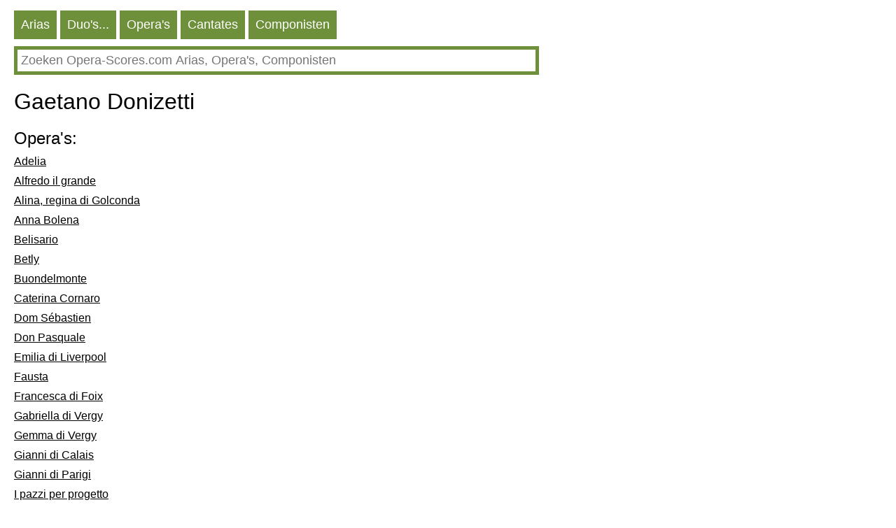

--- FILE ---
content_type: text/HTML; charset=utf-8
request_url: https://nl.opera-scores.com/C/Gaetano+Donizetti.html
body_size: 46258
content:
<!DOCTYPE html PUBLIC "-//W3C//DTD XHTML 1.0 Transitional//EN" "http://www.w3.org/TR/xhtml1/DTD/xhtml1-transitional.dtd"><html xmlns="http://www.w3.org/1999/xhtml" lang="nl" ><head><link rel="alternate" hreflang="en" href="https://en.opera-scores.com/C/Gaetano+Donizetti.html" /><link rel="alternate" hreflang="ru" href="https://ru.opera-scores.com/C/%d0%94%d0%be%d0%bd%d0%b8%d1%86%d0%b5%d1%82%d1%82%d0%b8%2c+%d0%93%d0%b0%d1%8d%d1%82%d0%b0%d0%bd%d0%be.html" /><link rel="alternate" hreflang="de" href="https://de.opera-scores.com/C/Gaetano+Donizetti.html" /><link rel="alternate" hreflang="fr" href="https://fr.opera-scores.com/C/Gaetano+Donizetti.html" /><link rel="alternate" hreflang="pt" href="https://pt.opera-scores.com/C/Gaetano+Donizetti.html" /><link rel="alternate" hreflang="es" href="https://es.opera-scores.com/C/Gaetano+Donizetti.html" /><link rel="alternate" hreflang="pl" href="https://pl.opera-scores.com/C/Gaetano+Donizetti.html" /><link rel="alternate" hreflang="it" href="https://it.opera-scores.com/C/Gaetano+Donizetti.html" /><script async src="https://www.googletagmanager.com/gtag/js?id=G-4KSEVPMXLS"></script>
<script>
  window.dataLayer = window.dataLayer || [];
  function gtag() { dataLayer.push(arguments); }
    gtag('js', new Date());

  gtag('config', 'G-4KSEVPMXLS');
</script><meta name="viewport" content="width=device-width, initial-scale=1"/><title>Gaetano Donizetti: Bladmuziek</title><meta name="description" content="Hier kunt u gratis opera partituren downloaden (bladmuziek voor spraak en piano) in pdf"/><meta http-equiv="Content-Type" content="text/html; charset=utf-8"/><link rel="icon" href="https://opera-scores.com/os.png" type="image/x-icon" /><link rel="shortcut icon" href="https://opera-scores.com/os.png" type="image/x-icon" /><link rel="stylesheet" href="https://code.jquery.com/ui/1.12.1/themes/smoothness/jquery-ui.css">
  <script src="https://code.jquery.com/jquery-1.12.4.js"></script>
  <script src="https://code.jquery.com/ui/1.12.1/jquery-ui.js"></script><script async src="https://pagead2.googlesyndication.com/pagead/js/adsbygoogle.js?client=ca-pub-7958472158675518"
     crossorigin="anonymous"></script><style type="text/css">
body{max-width: 975px;min-width: 300px;margin: 10px 10px 0 20px;font-family: sans-serif, arial, tahoma, verdana,courier ;background-color:white}
a{color:black; padding: 0 0px 10px 0px;display:block;}
a:visited{color:black}
.ariaLinkDiv{font-size: large;margin: 0 0 0 10px;}
h1{ font-size: xx-large;font-weight: normal;margin: 10px 0px 10px 0px;clear:both}
h1 a{display:inline}
h2{ font-size: x-large;font-weight: normal;margin: 20px 0 10px 0px}
h2 a{margin: 0; display:inline}
h3{ font-weight: normal;font-size:large;margin: 10px 0 0 0px}
h3 a{display:inline}
.content{margin:20px 0 0 0px}
.hd{color: white;float:left; font-size: large; cursor: pointer;  background-color: #6E903B;   margin: 5px 5px 0 0;}
.hd a{text-decoration:none; color:white;display:inline-block;padding:10px}
.hd a:visited{color:white}
.vd{color: white;float:left; font-size: large; cursor: pointer;  background-color: #568900;   margin: 5px 5px 0 0;}
.vd a{text-decoration:none; color:white;display:inline-block;padding:10px}
.vd a:visited{color:white}
.clear{clear:both}
.clear10{clear:both;height:10px}
.clear20{clear:both;height:20px}
.ic{padding: 5px;border-color: #6E903B;border-style: solid;border-width: 5px;font-size: large;max-width: 730px;min-width: 300px;width: 90%;}
.ic:focus{outline:none}
.sw{background-color:red;float:left}
.sw a{padding:10px;color:white;font-size:large;}
.p{max-width:700px;margin-top:10px;}
.p a{display:inline;}
</style></head><body><div class="hd"><a href="https://nl.opera-scores.com/SA/All/Popularity.html">Аrias</a></div><div class="hd"><a href="https://nl.opera-scores.com/SE/All/Popularity.html">Duo's...</a></div><div class="hd"><a href="https://nl.opera-scores.com/SO/Alle/Unknown/Popularity.html">Opera's</a></div><div class="hd"><a href="https://nl.opera-scores.com/SCa/All/Popularity.html">Cantates</a></div><div class="hd"><a href="https://nl.opera-scores.com/SC/Alle/Popularity.html">Componisten</a></div><div class="clear10"></div><input id="s" value placeholder="Zoeken Opera-Scores.com Аrias, Opera's, Componisten" class="ic"><script type="text/javascript"> 
  $( "#s" ).autocomplete({
  minLength: 0,
  source: "https://nl.opera-scores.com/Au/",
  select: function(event,ui) {
      window.location.href = ui.item.the_link;
    }
    }).focus(function () {
    $(this).autocomplete("search");
    });
 </script><div class="clear10"></div><h1>Gaetano Donizetti</h1><h2>Opera's:</h2><a href="https://nl.opera-scores.com/O/Gaetano+Donizetti/Adelia.html">Adelia</a><a href="https://nl.opera-scores.com/O/Gaetano+Donizetti/Alfredo+il+grande.html">Alfredo il grande</a><a href="https://nl.opera-scores.com/O/Gaetano+Donizetti/Alina%2c+regina+di+Golconda.html">Alina, regina di Golconda</a><a href="https://nl.opera-scores.com/O/Gaetano+Donizetti/Anna+Bolena.html">Anna Bolena</a><a href="https://nl.opera-scores.com/O/Gaetano+Donizetti/Belisario.html">Belisario</a><a href="https://nl.opera-scores.com/O/Gaetano+Donizetti/Betly.html">Betly</a><a href="https://nl.opera-scores.com/O/Gaetano+Donizetti/Buondelmonte.html">Buondelmonte</a><a href="https://nl.opera-scores.com/O/Gaetano+Donizetti/Caterina+Cornaro.html">Caterina Cornaro</a><a href="https://nl.opera-scores.com/O/Gaetano+Donizetti/Dom+S%c3%a9bastien.html">Dom Sébastien</a><a href="https://nl.opera-scores.com/O/Gaetano+Donizetti/Don+Pasquale.html">Don Pasquale</a><a href="https://nl.opera-scores.com/O/Gaetano+Donizetti/Emilia+di+Liverpool.html">Emilia di Liverpool</a><a href="https://nl.opera-scores.com/O/Gaetano+Donizetti/Fausta.html">Fausta</a><a href="https://nl.opera-scores.com/O/Gaetano+Donizetti/Francesca+di+Foix.html">Francesca di Foix</a><a href="https://nl.opera-scores.com/O/Gaetano+Donizetti/Gabriella+di+Vergy.html">Gabriella di Vergy</a><a href="https://nl.opera-scores.com/O/Gaetano+Donizetti/Gemma+di+Vergy.html">Gemma di Vergy</a><a href="https://nl.opera-scores.com/O/Gaetano+Donizetti/Gianni+di+Calais.html">Gianni di Calais</a><a href="https://nl.opera-scores.com/O/Gaetano+Donizetti/Gianni+di+Parigi.html">Gianni di Parigi</a><a href="https://nl.opera-scores.com/O/Gaetano+Donizetti/I+pazzi+per+progetto.html">I pazzi per progetto</a><a href="https://nl.opera-scores.com/O/Gaetano+Donizetti/Il+borgomastro+di+Saardam.html">Il borgomastro di Saardam</a><a href="https://nl.opera-scores.com/O/Gaetano+Donizetti/Il+campanello.html">Il campanello</a><a href="https://nl.opera-scores.com/O/Gaetano+Donizetti/Il+castello+di+Kenilworth.html">Il castello di Kenilworth</a><a href="https://nl.opera-scores.com/O/Gaetano+Donizetti/Il+diluvio+universale.html">Il diluvio universale</a><a href="https://nl.opera-scores.com/O/Gaetano+Donizetti/Il+duca+d%27Alba.html">Il duca d'Alba</a><a href="https://nl.opera-scores.com/O/Gaetano+Donizetti/Il+fortunato+inganno.html">Il fortunato inganno</a><a href="https://nl.opera-scores.com/O/Gaetano+Donizetti/Il+furioso+all%27isola+di+San+Domingo.html">Il furioso all'isola di San Domingo</a><a href="https://nl.opera-scores.com/O/Gaetano+Donizetti/Il+gioved%c3%ac+grasso.html">Il giovedì grasso</a><a href="https://nl.opera-scores.com/O/Gaetano+Donizetti/Imelda+de%27+Lambertazzi.html">Imelda de' Lambertazzi</a><a href="https://nl.opera-scores.com/O/Gaetano+Donizetti/La+bella+prigioniera%2c+A+15.html">La bella prigioniera, A 15</a><a href="https://nl.opera-scores.com/O/Gaetano+Donizetti/La+favorite.html">La favorite</a><a href="https://nl.opera-scores.com/O/Gaetano+Donizetti/La+fille+du+r%c3%a9giment.html">La fille du régiment</a><a href="https://nl.opera-scores.com/O/Gaetano+Donizetti/La+romanziera+e+l%27uomo+nero.html">La romanziera e l'uomo nero</a><a href="https://nl.opera-scores.com/O/Gaetano+Donizetti/L%27ajo+nell%27imbarazzo.html">L'ajo nell'imbarazzo</a><a href="https://nl.opera-scores.com/O/Gaetano+Donizetti/L%27assedio+di+Calais.html">L'assedio di Calais</a><a href="https://nl.opera-scores.com/O/Gaetano+Donizetti/Le+convenienze+ed+inconveniente+teatrali.html">Le convenienze ed inconveniente teatrali</a><a href="https://nl.opera-scores.com/O/Gaetano+Donizetti/L%27elisir+d%27amore.html">L'elisir d'amore</a><a href="https://nl.opera-scores.com/O/Gaetano+Donizetti/Les+martyrs.html">Les martyrs</a><a href="https://nl.opera-scores.com/O/Gaetano+Donizetti/L%27esule+di+Roma.html">L'esule di Roma</a><a href="https://nl.opera-scores.com/O/Gaetano+Donizetti/Linda+di+Chamounix.html">Linda di Chamounix</a><a href="https://nl.opera-scores.com/O/Gaetano+Donizetti/Lucia+di+Lammermoor.html">Lucia di Lammermoor</a><a href="https://nl.opera-scores.com/O/Gaetano+Donizetti/Lucrezia+Borgia.html">Lucrezia Borgia</a><a href="https://nl.opera-scores.com/O/Gaetano+Donizetti/Maria+de+Rudenz.html">Maria de Rudenz</a><a href="https://nl.opera-scores.com/O/Gaetano+Donizetti/Maria+di+Rohan.html">Maria di Rohan</a><a href="https://nl.opera-scores.com/O/Gaetano+Donizetti/Maria+Padilla.html">Maria Padilla</a><a href="https://nl.opera-scores.com/O/Gaetano+Donizetti/Maria+Stuarda.html">Maria Stuarda</a><a href="https://nl.opera-scores.com/O/Gaetano+Donizetti/Marino+Faliero.html">Marino Faliero</a><a href="https://nl.opera-scores.com/O/Gaetano+Donizetti/Otto+mesi+in+due+ore.html">Otto mesi in due ore</a><a href="https://nl.opera-scores.com/O/Gaetano+Donizetti/Parisina.html">Parisina</a><a href="https://nl.opera-scores.com/O/Gaetano+Donizetti/Pia+de%27+Tolomei.html">Pia de' Tolomei</a><a href="https://nl.opera-scores.com/O/Gaetano+Donizetti/Poliuto.html">Poliuto</a><a href="https://nl.opera-scores.com/O/Gaetano+Donizetti/Rita.html">Rita</a><a href="https://nl.opera-scores.com/O/Gaetano+Donizetti/Roberto+Devereux.html">Roberto Devereux</a><a href="https://nl.opera-scores.com/O/Gaetano+Donizetti/Rosmonda+d%27Inghilterra.html">Rosmonda d'Inghilterra</a><a href="https://nl.opera-scores.com/O/Gaetano+Donizetti/Sancia+di+Castiglia.html">Sancia di Castiglia</a><a href="https://nl.opera-scores.com/O/Gaetano+Donizetti/Torquato+Tasso.html">Torquato Tasso</a><a href="https://nl.opera-scores.com/O/Gaetano+Donizetti/Ugo%2c+conte+di+Parigi.html">Ugo, conte di Parigi</a><h2>Cantates:</h2><a href="https://nl.opera-scores.com/O/Gaetano+Donizetti/Dalla+Francia+un+saluto+t%27invia%2c+In.255.html">Dalla Francia un saluto t'invia, In.255</a><a href="https://nl.opera-scores.com/O/Gaetano+Donizetti/Gloria+al+Dio+dei+nostri+padri%2c+In.136.html">Gloria al Dio dei nostri padri, In.136</a><a href="https://nl.opera-scores.com/O/Gaetano+Donizetti/Il+conte+Ugolino%2c+In.371.html">Il conte Ugolino, In.371</a><a href="https://nl.opera-scores.com/O/Gaetano+Donizetti/L%27assunzione+di+Maria+Vergine%2c+A+685.html">L'assunzione di Maria Vergine, A 685</a><a href="https://nl.opera-scores.com/O/Gaetano+Donizetti/Questo+%c3%a8+il+suolo%2c+In.550.html">Questo è il suolo, In.550</a><a href="https://nl.opera-scores.com/O/Gaetano+Donizetti/Saffo%2c+A+146.html">Saffo, A 146</a><h2>Аrias:</h2><a href="https://nl.opera-scores.com/A/Gaetano+Donizetti/Belisario/A+si+tremendo+annunzio.html"><b>A si tremendo annunzio</b>. Alamiro'. Belisario</a><a href="https://nl.opera-scores.com/A/Gaetano+Donizetti/La+favorite/A+tanto+amor.html"><b>A tanto amor</b>. Baldassarre. La favorite</a><a href="https://nl.opera-scores.com/A/Gaetano+Donizetti/Roberto+Devereux/A+te+dir%c3%b2+negli+ultimi+singhiozzi.html"><b>A te dirò negli ultimi singhiozzi</b>. Roberto Devereux, Earl of Essex. Roberto Devereux</a><a href="https://nl.opera-scores.com/A/Gaetano+Donizetti/Fausta/Ah+perch%c3%a8+dirmi+crudel.html"><b>Ah perchè dirmi crudel</b>. Crispo. Fausta</a><a href="https://nl.opera-scores.com/A/Gaetano+Donizetti/La+fille+du+r%c3%a9giment/Ah!+mes+amis%2c+quel+jour+de+f%c3%aate!...Pour+mon+%c3%a2me.html"><b>Ah! mes amis, quel jour de fête!...Pour mon âme</b>. Tonio. La fille du régiment</a><a href="https://nl.opera-scores.com/A/Gaetano+Donizetti/Gemma+di+Vergy/Ah!+nel+cor+mi+suona+un+grido.html"><b>Ah! nel cor mi suona un grido</b>. Conte di Vergy. Gemma di Vergy</a><a href="https://nl.opera-scores.com/A/Gaetano+Donizetti/Maria+de+Rudenz/Ah!+non+avea+piu+lagrime.html"><b>Ah! non avea piu lagrime</b>. Corrado. Maria de Rudenz</a><a href="https://nl.opera-scores.com/A/Gaetano+Donizetti/Adelia/Ah!+Non+%c3%a8+non+%c3%a8+tal+nome.html"><b>Ah! Non è non è tal nome</b>. Adelia. Adelia</a><a href="https://nl.opera-scores.com/A/Gaetano+Donizetti/Anna+Bolena/Ah!+Parea+che+per+incanto.html"><b>Ah! Parea che per incanto</b>. Smeton. Anna Bolena</a><a href="https://nl.opera-scores.com/A/Gaetano+Donizetti/Maria+Stuarda/Ah!+quando+all%27ara+sorgemi%e2%80%a6Ah+dal+ciel+discenda+un+raggio.html"><b>Ah! quando all'ara sorgemi…Ah dal ciel discenda un raggio</b>. Elisabetta. Maria Stuarda</a><a href="https://nl.opera-scores.com/A/Gaetano+Donizetti/Ugo%2c+conte+di+Parigi/Ah!+quando+in+regio+ta+lamo.html"><b>Ah! quando in regio ta lamo</b>. Bianca. Ugo, conte di Parigi</a><a href="https://nl.opera-scores.com/A/Gaetano+Donizetti/Maria+Stuarda/Ah!+rimiro+il+bel+sembiante.html"><b>Ah! rimiro il bel sembiante</b>. Leicester. Maria Stuarda</a><a href="https://nl.opera-scores.com/A/Gaetano+Donizetti/Maria+Stuarda/Ah!+se+un+giorno+da+queste+ritorte.html"><b>Ah! se un giorno da queste ritorte</b>. Maria Stuarda. Maria Stuarda</a><a href="https://nl.opera-scores.com/A/Gaetano+Donizetti/Lucia+di+Lammermoor/Ah%2c+cedi%2c+cedi!.html"><b>Ah, cedi, cedi!</b>. Raimondo Bidebent. Lucia di Lammermoor</a><a href="https://nl.opera-scores.com/A/Gaetano+Donizetti/Don+Pasquale/Ah%2c+un+foco+insolita.html"><b>Ah, un foco insolita</b>. Don Pasquale. Don Pasquale</a><a href="https://nl.opera-scores.com/A/Gaetano+Donizetti/Anna+Bolena/Al+dolce+guidami+castel+natio.html"><b>Al dolce guidami castel natio</b>. Anna Bolena. Anna Bolena</a><a href="https://nl.opera-scores.com/A/Gaetano+Donizetti/Poliuto/Alimento+alla+fiamma+si+porga.html"><b>Alimento alla fiamma si porga</b>. Callistene. Poliuto</a><a href="https://nl.opera-scores.com/A/Gaetano+Donizetti/I+pazzi+per+progetto/All%27+udir+che+il+mio+tesor.html"><b>All' udir che il mio tesor</b>. Norina. I pazzi per progetto</a><a href="https://nl.opera-scores.com/A/Gaetano+Donizetti/Roberto+Devereux/All%27afflitto+%c3%a8+dolce+il+pianto.html"><b>All'afflitto è dolce il pianto</b>. Sara, Duchess of Nottingham. Roberto Devereux</a><a href="https://nl.opera-scores.com/A/Gaetano+Donizetti/Maria+di+Rohan/Alma+soave+e+cara.html"><b>Alma soave e cara</b>. Riccardo. Maria di Rohan</a><a href="https://nl.opera-scores.com/A/Gaetano+Donizetti/Linda+di+Chamounix/Ambo+nati+in+questa+valle.html"><b>Ambo nati in questa valle</b>. Antonio. Linda di Chamounix</a><a href="https://nl.opera-scores.com/A/Gaetano+Donizetti/La+favorite/Ange+si+pur+(Spirto+gentil).html"><b>Ange si pur (Spirto gentil)</b>. Fernand (Ferdinand). La favorite</a><a href="https://nl.opera-scores.com/A/Gaetano+Donizetti/L%27esule+di+Roma/Aure+di+Roma!...+Tacqui+allor%2c+l%27abbandonai%e2%80%a6+Se+ad+altri+il+core.html"><b>Aure di Roma!... Tacqui allor, l'abbandonai… Se ad altri il core</b>. Settimio. L'esule di Roma</a><a href="https://nl.opera-scores.com/A/Gaetano+Donizetti/Il+campanello/Bella+cosa%2c+amici+cara.html"><b>Bella cosa, amici cara</b>. Don Annibale Pistacchio. Il campanello</a><a href="https://nl.opera-scores.com/A/Gaetano+Donizetti/Maria+di+Rohan/Bella+e+di+sol+vestita.html"><b>Bella e di sol vestita</b>. Enrico. Maria di Rohan</a><a href="https://nl.opera-scores.com/A/Gaetano+Donizetti/Don+Pasquale/Bella+siccome+un+angelo.html"><b>Bella siccome un angelo</b>. Doctor Malatesta. Don Pasquale</a><a href="https://nl.opera-scores.com/A/Gaetano+Donizetti/Marino+Faliero/Bello+ardir+di+congiurati...+Fosca+notte%2c+notte+orrenda.html"><b>Bello ardir di congiurati... Fosca notte, notte orrenda</b>. Faliero. Marino Faliero</a><a href="https://nl.opera-scores.com/A/Gaetano+Donizetti/Maria+di+Rohan/Benigno+il+cielo+arridere.html"><b>Benigno il cielo arridere</b>. Maria. Maria di Rohan</a><a href="https://nl.opera-scores.com/A/Gaetano+Donizetti/Linda+di+Chamounix/Buona+gente.html"><b>Buona gente</b>. Marchese. Linda di Chamounix</a><a href="https://nl.opera-scores.com/A/Gaetano+Donizetti/Linda+di+Chamounix/Cari+luoghi+ov%27io+passai.html"><b>Cari luoghi ov'io passai</b>. Pierotto. Linda di Chamounix</a><a href="https://nl.opera-scores.com/A/Gaetano+Donizetti/Don+Pasquale/Cercher%c3%b2+lontana+terra.html"><b>Cercherò lontana terra</b>. Ernesto. Don Pasquale</a><a href="https://nl.opera-scores.com/A/Gaetano+Donizetti/La+fille+du+r%c3%a9giment/Chacun+le+sait.html"><b>Chacun le sait</b>. Marie. La fille du régiment</a><a href="https://nl.opera-scores.com/A/Gaetano+Donizetti/Alina%2c+regina+di+Golconda/Che+val+ricchezza+e+trono.html"><b>Che val ricchezza e trono</b>. Alina. Alina, regina di Golconda</a><a href="https://nl.opera-scores.com/A/Gaetano+Donizetti/Parisina/Ciel+sei+tu+che+in+tal+momento.html"><b>Ciel sei tu che in tal momento</b>. Parisina. Parisina</a><a href="https://nl.opera-scores.com/A/Gaetano+Donizetti/Lucrezia+Borgia/Com%27%c3%a8+bello.html"><b>Com'è bello</b>. Lucrezia Borgia. Lucrezia Borgia</a><a href="https://nl.opera-scores.com/A/Gaetano+Donizetti/Don+Pasquale/Com%27%c3%a8+gentil.html"><b>Com'è gentil</b>. Ernesto. Don Pasquale</a><a href="https://nl.opera-scores.com/A/Gaetano+Donizetti/Anna+Bolena/Come+innocente+giovane%e2%80%a6Non+v%27ha+sguardo.html"><b>Come innocente giovane…Non v'ha sguardo</b>. Anna Bolena. Anna Bolena</a><a href="https://nl.opera-scores.com/A/Gaetano+Donizetti/L%27elisir+d%27amore/Come+Paride+vezzoso.html"><b>Come Paride vezzoso</b>. Belcore. L'elisir d'amore</a><a href="https://nl.opera-scores.com/A/Gaetano+Donizetti/Belisario/Corri%2c+amica.html"><b>Corri, amica</b>. Irene. Belisario</a><a href="https://nl.opera-scores.com/A/Gaetano+Donizetti/Caterina+Cornaro/Credi+che+dorma%2c+o+incanto.html"><b>Credi che dorma, o incanto</b>. Mocenigo. Caterina Cornaro</a><a href="https://nl.opera-scores.com/A/Gaetano+Donizetti/Lucia+di+Lammermoor/Cruda%2c+funesta+smania.html"><b>Cruda, funesta smania</b>. Enrico Ashton. Lucia di Lammermoor</a><a href="https://nl.opera-scores.com/A/Gaetano+Donizetti/Maria+di+Rohan/Cupa+fatal+mestizia...+Ben+fu+il+giorno+avventurato.html"><b>Cupa fatal mestizia... Ben fu il giorno avventurato</b>. Maria. Maria di Rohan</a><a href="https://nl.opera-scores.com/A/Gaetano+Donizetti/Caterina+Cornaro/Da+che+a+sposa+Caterina.html"><b>Da che a sposa Caterina</b>. Lusignano. Caterina Cornaro</a><a href="https://nl.opera-scores.com/A/Gaetano+Donizetti/Anna+Bolena/Da+quel+d%c3%ac+che+lei+perduta%e2%80%a6+Ah!+Cosi+nei+di+ridenti.html"><b>Da quel dì che lei perduta… Ah! Cosi nei di ridenti</b>. Percy. Anna Bolena</a><a href="https://nl.opera-scores.com/A/Gaetano+Donizetti/Belisario/Da+quel+di+che+l%27innocente.html"><b>Da quel di che l'innocente</b>. Antonina. Belisario</a><a href="https://nl.opera-scores.com/A/Gaetano+Donizetti/Il+furioso+all%27isola+di+San+Domingo/Dalle+piume+in+cui+giacea.html"><b>Dalle piume in cui giacea</b>. Fernando. Il furioso all'isola di San Domingo</a><a href="https://nl.opera-scores.com/A/Gaetano+Donizetti/Lucia+di+Lammermoor/Dalle+stanze%2c+ove+Lucia.html"><b>Dalle stanze, ove Lucia</b>. Raimondo Bidebent. Lucia di Lammermoor</a><a href="https://nl.opera-scores.com/A/Gaetano+Donizetti/Fausta/Dea+che+siedi+in+terzo+cielo.html"><b>Dea che siedi in terzo cielo</b>. Fausta. Fausta</a><a href="https://nl.opera-scores.com/A/Gaetano+Donizetti/Anna+Bolena/Deh!+Non+voler+costringere.html"><b>Deh! Non voler costringere</b>. Smeton. Anna Bolena</a><a href="https://nl.opera-scores.com/A/Gaetano+Donizetti/Caterina+Cornaro/Dell%27+empia+Cipro+il+popolo.html"><b>Dell' empia Cipro il popolo</b>. Mocenigo. Caterina Cornaro</a><a href="https://nl.opera-scores.com/A/Gaetano+Donizetti/L%27elisir+d%27amore/Della+crudele+Isotta.html"><b>Della crudele Isotta</b>. Adina. L'elisir d'amore</a><a href="https://nl.opera-scores.com/A/Gaetano+Donizetti/Ugo%2c+conte+di+Parigi/Di+che+amore+io+t%27abbia+amato.html"><b>Di che amore io t'abbia amato</b>. Bianca. Ugo, conte di Parigi</a><a href="https://nl.opera-scores.com/A/Gaetano+Donizetti/Marino+Faliero/Di+mia+patria+o%27+bel+soggiorno...+Un+solo+conforto.html"><b>Di mia patria o' bel soggiorno... Un solo conforto</b>. Fernando. Marino Faliero</a><a href="https://nl.opera-scores.com/A/Gaetano+Donizetti/Lucrezia+Borgia/Di+pescatore+ignobile.html"><b>Di pescatore ignobile</b>. Gennaro. Lucrezia Borgia</a><a href="https://nl.opera-scores.com/A/Gaetano+Donizetti/Poliuto/Di+quai+soavi+lagrime...+Perch%c3%a8+di+stolto+giubilo.html"><b>Di quai soavi lagrime... Perchè di stolto giubilo</b>. Paolina. Poliuto</a><a href="https://nl.opera-scores.com/A/Gaetano+Donizetti/Poliuto/Di+tua+beltade+immagine...+No%2c+l%27acciar+non+fu+spietato.html"><b>Di tua beltade immagine... No, l'acciar non fu spietato</b>. Severo. Poliuto</a><a href="https://nl.opera-scores.com/A/Gaetano+Donizetti/Maria+Stuarda/Di+un+cor+che+more.html"><b>Di un cor che more</b>. Maria Stuarda. Maria Stuarda</a><a href="https://nl.opera-scores.com/A/Gaetano+Donizetti/Il+diluvio+universale/Dio+tremendo+onnipossente.html"><b>Dio tremendo onnipossente</b>. Noè. Il diluvio universale</a><a href="https://nl.opera-scores.com/A/Gaetano+Donizetti/Poliuto/D%27un+alma+troppo+fervida.html"><b>D'un alma troppo fervida</b>. Poliuto. Poliuto</a><a href="https://nl.opera-scores.com/A/Gaetano+Donizetti/Alina%2c+regina+di+Golconda/Dunque+invan+mi+lusingai.html"><b>Dunque invan mi lusingai</b>. Seide. Alina, regina di Golconda</a><a href="https://nl.opera-scores.com/A/Gaetano+Donizetti/Betly/E+fia+ver%3f.html"><b>E fia ver?</b>. Daniele. Betly</a><a href="https://nl.opera-scores.com/A/Gaetano+Donizetti/Linda+di+Chamounix/%c3%88+la+voce+che+primiera.html"><b>È la voce che primiera</b>. Carlo. Linda di Chamounix</a><a href="https://nl.opera-scores.com/A/Gaetano+Donizetti/Adelia/Ecco+a+tuoi+piedi+io+cado.html"><b>Ecco a tuoi piedi io cado</b>. Adelia. Adelia</a><a href="https://nl.opera-scores.com/A/Gaetano+Donizetti/Gemma+di+Vergy/Ecco+il+pegno+ch%27io+le+porsi.html"><b>Ecco il pegno ch'io le porsi</b>. Conte di Vergy. Gemma di Vergy</a><a href="https://nl.opera-scores.com/A/Gaetano+Donizetti/L%27esule+di+Roma/Eccomi+a+voi.html"><b>Eccomi a voi</b>. Murena. L'esule di Roma</a><a href="https://nl.opera-scores.com/A/Gaetano+Donizetti/Linda+di+Chamounix/Ella+%c3%a8+un+giglio+di+puro+candore.html"><b>Ella è un giglio di puro candore</b>. Marchese. Linda di Chamounix</a><a href="https://nl.opera-scores.com/A/Gaetano+Donizetti/L%27esule+di+Roma/Entra+nel+circo.html"><b>Entra nel circo</b>. Murena. L'esule di Roma</a><a href="https://nl.opera-scores.com/A/Gaetano+Donizetti/Marino+Faliero/Era+anch%27io+di+quella+schiero.html"><b>Era anch'io di quella schiero</b>. Israele. Marino Faliero</a><a href="https://nl.opera-scores.com/A/Gaetano+Donizetti/Lucrezia+Borgia/Era+desso+il+figlio+mio.html"><b>Era desso il figlio mio</b>. Lucrezia Borgia. Lucrezia Borgia</a><a href="https://nl.opera-scores.com/A/Gaetano+Donizetti/Adelia/Era+pura+come+in+cielo.html"><b>Era pura come in cielo</b>. Arnoldo. Adelia</a><a href="https://nl.opera-scores.com/A/Gaetano+Donizetti/Gianni+di+Calais/Fasti%3f+Pompe%3f+Omaggi%3f+Onori%3f.html"><b>Fasti? Pompe? Omaggi? Onori?</b>. Gianni. Gianni di Calais</a><a href="https://nl.opera-scores.com/A/Gaetano+Donizetti/Roberto+Devereux/Forse+in+quel+cor+sensibile.html"><b>Forse in quel cor sensibile</b>. The Duke of Nottingham. Roberto Devereux</a><a href="https://nl.opera-scores.com/A/Gaetano+Donizetti/Parisina/Forse+un+destin%2c+che+intendere.html"><b>Forse un destin, che intendere</b>. Parisina. Parisina</a><a href="https://nl.opera-scores.com/A/Gaetano+Donizetti/Lucia+di+Lammermoor/Fra+poco+a+me+ricovero.html"><b>Fra poco a me ricovero</b>. Edgardo. Lucia di Lammermoor</a><a href="https://nl.opera-scores.com/A/Gaetano+Donizetti/Poliuto/Fu+macchiato+l%27onor+mio!.html"><b>Fu macchiato l'onor mio!</b>. Poliuto. Poliuto</a><a href="https://nl.opera-scores.com/A/Gaetano+Donizetti/Adelia/Fui+presaga+ah+tu+lo+vedi.html"><b>Fui presaga ah tu lo vedi</b>. Adelia. Adelia</a><a href="https://nl.opera-scores.com/A/Gaetano+Donizetti/Maria+di+Rohan/Gemea+di+tetro+carcere...+Se+ancor+m%27%c3%a8+dato+stringerti.html"><b>Gemea di tetro carcere... Se ancor m'è dato stringerti</b>. Enrico. Maria di Rohan</a><a href="https://nl.opera-scores.com/A/Gaetano+Donizetti/Betly/I+destini+del+soldato.html"><b>I destini del soldato</b>. Max. Betly</a><a href="https://nl.opera-scores.com/A/Gaetano+Donizetti/Lucia+di+Lammermoor/Il+dolce+suono+mi+colp%c3%ac+di+sua+voce.html"><b>Il dolce suono mi colpì di sua voce</b>. Lucia di Lammermoor. Lucia di Lammermoor</a><a href="https://nl.opera-scores.com/A/Gaetano+Donizetti/La+fille+du+r%c3%a9giment/Il+faut+partir+mes+bons+compagnons+d%27armes.html"><b>Il faut partir mes bons compagnons d'armes</b>. Marie. La fille du régiment</a><a href="https://nl.opera-scores.com/A/Gaetano+Donizetti/Lucia+di+Lammermoor/Il+pallor+funesto+orrende.html"><b>Il pallor funesto orrende</b>. Lucia di Lammermoor. Lucia di Lammermoor</a><a href="https://nl.opera-scores.com/A/Gaetano+Donizetti/Lucrezia+Borgia/Il+segreto+per+esser+felici.html"><b>Il segreto per esser felici</b>. Maffio Orsini. Lucrezia Borgia</a><a href="https://nl.opera-scores.com/A/Gaetano+Donizetti/Il+diluvio+universale/In+quell%27+arca+rispettate.html"><b>In quell' arca rispettate</b>. Noè. Il diluvio universale</a><a href="https://nl.opera-scores.com/A/Gaetano+Donizetti/Betly/In+questo+semplice%2c+modesto+asilo.html"><b>In questo semplice, modesto asilo</b>. Betly. Betly</a><a href="https://nl.opera-scores.com/A/Gaetano+Donizetti/Torquato+Tasso/Io+l%27+ud%c3%ada+ne%27+suoi+bei+carmi.html"><b>Io l' udía ne' suoi bei carmi</b>. Eleonora. Torquato Tasso</a><a href="https://nl.opera-scores.com/A/Gaetano+Donizetti/Torquato+Tasso/Io+posposto+ad+un+Torquato.html"><b>Io posposto ad un Torquato</b>. Don Gherardo. Torquato Tasso</a><a href="https://nl.opera-scores.com/A/Gaetano+Donizetti/Parisina/Io+sent%c3%b9+tremar+la+mano.html"><b>Io sentù tremar la mano</b>. Ugo. Parisina</a><a href="https://nl.opera-scores.com/A/Gaetano+Donizetti/Alina%2c+regina+di+Golconda/Io+sognai+che+disperato.html"><b>Io sognai che disperato</b>. Belfiore. Alina, regina di Golconda</a><a href="https://nl.opera-scores.com/A/Gaetano+Donizetti/Marino+Faliero/Io+ti+veggio%2c+or+vegli+e+tremi...+Questa+%c3%a8+l%27ora.html"><b>Io ti veggio, or vegli e tremi... Questa è l'ora</b>. Fernando. Marino Faliero</a><a href="https://nl.opera-scores.com/A/Gaetano+Donizetti/Caterina+Cornaro/Io+trar+non+voglio+campi+e+onori%e2%80%a6+Morte%2c+morte%2c+fur+troppi+gl%27insulti.html"><b>Io trar non voglio campi e onori… Morte, morte, fur troppi gl'insulti</b>. Gerardo. Caterina Cornaro</a><a href="https://nl.opera-scores.com/A/Gaetano+Donizetti/Don+Pasquale/La+morale+in+tutto+questo.html"><b>La morale in tutto questo</b>. Norina. Don Pasquale</a><a href="https://nl.opera-scores.com/A/Gaetano+Donizetti/Lucia+di+Lammermoor/La+pietade+in+suo+favore.html"><b>La pietade in suo favore</b>. Enrico Ashton. Lucia di Lammermoor</a><a href="https://nl.opera-scores.com/A/Gaetano+Donizetti/Roberto+Devereux/L%27amor+suo+mi+fe+beata.html"><b>L'amor suo mi fe beata</b>. Elisabetta, Queen of England. Roberto Devereux</a><a href="https://nl.opera-scores.com/A/Gaetano+Donizetti/Fausta/Manca+alcuno.html"><b>Manca alcuno</b>. Massimiano. Fausta</a><a href="https://nl.opera-scores.com/A/Gaetano+Donizetti/Il+campanello/Mesci%2c+mesci+e+sperda+il+vento.html"><b>Mesci, mesci e sperda il vento</b>. Enrico. Il campanello</a><a href="https://nl.opera-scores.com/A/Gaetano+Donizetti/Adelia/M%27ingann%c3%b2+la+mia+speranza.html"><b>M'ingannò la mia speranza</b>. Oliviero. Adelia</a><a href="https://nl.opera-scores.com/A/Gaetano+Donizetti/Il+gioved%c3%ac+grasso/Mo+che+si+scopierto+a+vamma.html"><b>Mo che si scopierto a vamma</b>. Monsieur Piquet. Il giovedì grasso</a><a href="https://nl.opera-scores.com/A/Gaetano+Donizetti/Lucrezia+Borgia/M%27odi%2c+ah+m%27odi.html"><b>M'odi, ah m'odi</b>. Lucrezia Borgia. Lucrezia Borgia</a><a href="https://nl.opera-scores.com/A/Gaetano+Donizetti/Maria+de+Rudenz/Mostro+iniquo+tremar+tu+dovevi.html"><b>Mostro iniquo tremar tu dovevi</b>. Maria. Maria de Rudenz</a><a href="https://nl.opera-scores.com/A/Gaetano+Donizetti/Lucrezia+Borgia/Nella+fatal+di+Rimini.html"><b>Nella fatal di Rimini</b>. Maffio Orsini. Lucrezia Borgia</a><a href="https://nl.opera-scores.com/A/Gaetano+Donizetti/Gemma+di+Vergy/Nella+stanza%2c+che+romita.html"><b>Nella stanza, che romita</b>. Guido. Gemma di Vergy</a><a href="https://nl.opera-scores.com/A/Gaetano+Donizetti/Il+diluvio+universale/Non+mi+tra+dir%2c+speranza.html"><b>Non mi tra dir, speranza</b>. Ada. Il diluvio universale</a><a href="https://nl.opera-scores.com/A/Gaetano+Donizetti/Caterina+Cornaro/Non+turbarti+a+questi+accenti.html"><b>Non turbarti a questi accenti</b>. Lusignano. Caterina Cornaro</a><a href="https://nl.opera-scores.com/A/Gaetano+Donizetti/Linda+di+Chamounix/O+luce+di+quest%27anima.html"><b>O luce di quest'anima</b>. Linda. Linda di Chamounix</a><a href="https://nl.opera-scores.com/A/Gaetano+Donizetti/La+favorite/O+mon+Fernand+(O+mio+Fernando).html"><b>O mon Fernand (O mio Fernando)</b>. Léonore de Guzman (Leonora di Gusman). La favorite</a><a href="https://nl.opera-scores.com/A/Gaetano+Donizetti/Marino+Faliero/Odo+il+suon+di+chi+sprezza+i+perigli.html"><b>Odo il suon di chi sprezza i perigli</b>. Israele. Marino Faliero</a><a href="https://nl.opera-scores.com/A/Gaetano+Donizetti/Maria+Stuarda/Oh+nube!+che+lieve+per+l%27aria+ti+aggiri...Nella+pace+del+mesto+riposo.html"><b>Oh nube! che lieve per l'aria ti aggiri...Nella pace del mesto riposo</b>. Maria Stuarda. Maria Stuarda</a><a href="https://nl.opera-scores.com/A/Gaetano+Donizetti/Alina%2c+regina+di+Golconda/Oh!+Come+dolce+all%27anima.html"><b>Oh! Come dolce all'anima</b>. Volmar. Alina, regina di Golconda</a><a href="https://nl.opera-scores.com/A/Gaetano+Donizetti/Il+gioved%c3%ac+grasso/Or+che+l%27annoda+Imene.html"><b>Or che l'annoda Imene</b>. Nina. Il giovedì grasso</a><a href="https://nl.opera-scores.com/A/Gaetano+Donizetti/La+favorite/Oui%2c+ta+voix+m%27inspire+(Si%2c+che+un+tuo+solo+accento).html"><b>Oui, ta voix m'inspire (Si, che un tuo solo accento)</b>. Fernand (Ferdinand). La favorite</a><a href="https://nl.opera-scores.com/A/Gaetano+Donizetti/Fausta/Par+che+mi+dica+ancora.html"><b>Par che mi dica ancora</b>. Fausta. Fausta</a><a href="https://nl.opera-scores.com/A/Gaetano+Donizetti/La+fille+du+r%c3%a9giment/Par+le+rang+et+par+l%27opulence.html"><b>Par le rang et par l'opulence</b>. Marie. La fille du régiment</a><a href="https://nl.opera-scores.com/A/Gaetano+Donizetti/Maria+di+Rohan/Per+non+istare+in+ozio.html"><b>Per non istare in ozio</b>. Armando Di Gondi. Maria di Rohan</a><a href="https://nl.opera-scores.com/A/Gaetano+Donizetti/Anna+Bolena/Per+questa+fiamma+indomita.html"><b>Per questa fiamma indomita</b>. Giovanna. Anna Bolena</a><a href="https://nl.opera-scores.com/A/Gaetano+Donizetti/Parisina/Per+veder+s%c3%b9+quel+bel+viso.html"><b>Per veder sù quel bel viso</b>. Duke Azzo. Parisina</a><a href="https://nl.opera-scores.com/A/Gaetano+Donizetti/Torquato+Tasso/Perch%c3%a8+dell%27+aure+in+sen.html"><b>Perchè dell' aure in sen</b>. Torquato Tasso. Torquato Tasso</a><a href="https://nl.opera-scores.com/A/Gaetano+Donizetti/Gemma+di+Vergy/Perche+Gemma.html"><b>Perche Gemma</b>. Tamas. Gemma di Vergy</a><a href="https://nl.opera-scores.com/A/Gaetano+Donizetti/Il+diluvio+universale/Perch%c3%a8+nell%27+alma+inquesto+loco.html"><b>Perchè nell' alma inquesto loco</b>. Sela. Il diluvio universale</a><a href="https://nl.opera-scores.com/A/Gaetano+Donizetti/I+pazzi+per+progetto/Piacer+si+nuovo+e+grato.html"><b>Piacer si nuovo e grato</b>. Norina. I pazzi per progetto</a><a href="https://nl.opera-scores.com/A/Gaetano+Donizetti/Caterina+Cornaro/Piet%c3%a0%2c+Signore%2c+ti+muovano.html"><b>Pietà, Signore, ti muovano</b>. Caterina Cornaro. Caterina Cornaro</a><a href="https://nl.opera-scores.com/A/Gaetano+Donizetti/La+fille+du+r%c3%a9giment/Pour+me+rapprocher+de+Marie.html"><b>Pour me rapprocher de Marie</b>. Tonio. La fille du régiment</a><a href="https://nl.opera-scores.com/A/Gaetano+Donizetti/Maria+di+Rohan/Preghiera%3a+Havvi+un+Dio+che+in+sua+clemenza.html"><b>Preghiera: Havvi un Dio che in sua clemenza</b>. Maria. Maria di Rohan</a><a href="https://nl.opera-scores.com/A/Gaetano+Donizetti/L%27elisir+d%27amore/Prendi%2c+per+me+sei+libero.html"><b>Prendi, per me sei libero</b>. Adina. L'elisir d'amore</a><a href="https://nl.opera-scores.com/A/Gaetano+Donizetti/Ugo%2c+conte+di+Parigi/Prova+mi+dai%2c+lo+sento.html"><b>Prova mi dai, lo sento</b>. Luigi. Ugo, conte di Parigi</a><a href="https://nl.opera-scores.com/A/Gaetano+Donizetti/Maria+di+Rohan/Quando+il+cor+da+lei+piagato...+A+te%2c+divina+immagine.html"><b>Quando il cor da lei piagato... A te, divina immagine</b>. Riccardo. Maria di Rohan</a><a href="https://nl.opera-scores.com/A/Gaetano+Donizetti/Lucia+di+Lammermoor/Quando+rapito+in+estasi.html"><b>Quando rapito in estasi</b>. Lucia di Lammermoor. Lucia di Lammermoor</a><a href="https://nl.opera-scores.com/A/Gaetano+Donizetti/L%27elisir+d%27amore/Quanto+%c3%a8+bella%2c+quanto+%c3%a8+cara.html"><b>Quanto è bella, quanto è cara</b>. Nemorino. L'elisir d'amore</a><a href="https://nl.opera-scores.com/A/Gaetano+Donizetti/Don+Pasquale/Quel+guardo+il+cavaliere...So+anch%27io+la+virtu+magica.html"><b>Quel guardo il cavaliere...So anch'io la virtu magica</b>. Norina. Don Pasquale</a><a href="https://nl.opera-scores.com/A/Gaetano+Donizetti/Don+Pasquale/Quel+guardo%2c+il+cavaliere...So+anch%27io+la+virt%c3%b9+magica.html"><b>Quel guardo, il cavaliere...So anch'io la virtù magica</b>. Norina. Don Pasquale</a><a href="https://nl.opera-scores.com/A/Gaetano+Donizetti/Torquato+Tasso/Quel+tuo+sorriso+altero.html"><b>Quel tuo sorriso altero</b>. Roberto Geraldini. Torquato Tasso</a><a href="https://nl.opera-scores.com/A/Gaetano+Donizetti/Maria+Stuarda/Quella+vita+a+me+funesta.html"><b>Quella vita a me funesta</b>. Elisabetta. Maria Stuarda</a><a href="https://nl.opera-scores.com/A/Gaetano+Donizetti/La+favorite/Rayons+dor%c3%a9s+(Dolce+zeffiro%2c+il+seconda).html"><b>Rayons dorés (Dolce zeffiro, il seconda)</b>. Inès (Inez). La favorite</a><a href="https://nl.opera-scores.com/A/Gaetano+Donizetti/Don+Pasquale/Recit...Cerchero+lontana+terra...E+se+fia.html"><b>Recit...Cerchero lontana terra...E se fia</b>. Ernesto. Don Pasquale</a><a href="https://nl.opera-scores.com/A/Gaetano+Donizetti/Lucia+di+Lammermoor/Regnava+nel+silenzio.html"><b>Regnava nel silenzio</b>. Lucia di Lammermoor. Lucia di Lammermoor</a><a href="https://nl.opera-scores.com/A/Gaetano+Donizetti/La+fille+du+r%c3%a9giment/Salut+a+la+France.html"><b>Salut a la France</b>. Marie. La fille du régiment</a><a href="https://nl.opera-scores.com/A/Gaetano+Donizetti/Il+furioso+all%27isola+di+San+Domingo/Se+ai+voti+di+quest%27alma...+Affrettati+vola+momento+beato.html"><b>Se ai voti di quest'alma... Affrettati vola momento beato</b>. Fernando. Il furioso all'isola di San Domingo</a><a href="https://nl.opera-scores.com/A/Gaetano+Donizetti/Betly/Se+crudele+il+cor+mostrai.html"><b>Se crudele il cor mostrai</b>. Betly. Betly</a><a href="https://nl.opera-scores.com/A/Gaetano+Donizetti/Fausta/Se+di+regnar+desio.html"><b>Se di regnar desio</b>. Constantino Il Grande. Fausta</a><a href="https://nl.opera-scores.com/A/Gaetano+Donizetti/Alina%2c+regina+di+Golconda/Se+il+valor+vostro%2c+o+prodi.html"><b>Se il valor vostro, o prodi</b>. Alina. Alina, regina di Golconda</a><a href="https://nl.opera-scores.com/A/Gaetano+Donizetti/Il+furioso+all%27isola+di+San+Domingo/Se+pietoso+d%27un+obblio+copri.html"><b>Se pietoso d'un obblio copri</b>. Eleonora. Il furioso all'isola di San Domingo</a><a href="https://nl.opera-scores.com/A/Gaetano+Donizetti/Linda+di+Chamounix/Se+tanto+inica+agli+uomini.html"><b>Se tanto inica agli uomini</b>. Carlo. Linda di Chamounix</a><a href="https://nl.opera-scores.com/A/Gaetano+Donizetti/Alina%2c+regina+di+Golconda/Se+valor%2c+rispetto+e+fede.html"><b>Se valor, rispetto e fede</b>. Seide. Alina, regina di Golconda</a><a href="https://nl.opera-scores.com/A/Gaetano+Donizetti/Il+diluvio+universale/Senza+colpa+mi+se+acciaste.html"><b>Senza colpa mi se acciaste</b>. Sela. Il diluvio universale</a><a href="https://nl.opera-scores.com/A/Gaetano+Donizetti/Il+gioved%c3%ac+grasso/Servi+gente.html"><b>Servi gente</b>. Teodoro. Il giovedì grasso</a><a href="https://nl.opera-scores.com/A/Gaetano+Donizetti/Maria+de+Rudenz/Si%2c+del+chiostro+penitente.html"><b>Si, del chiostro penitente</b>. Maria. Maria de Rudenz</a><a href="https://nl.opera-scores.com/A/Gaetano+Donizetti/Belisario/Sin+la+tomba+%c3%a8+a+me+negata!.html"><b>Sin la tomba è a me negata!</b>. Antonina. Belisario</a><a href="https://nl.opera-scores.com/A/Gaetano+Donizetti/L%27esule+di+Roma/S%27io+finor%2c+bell%27idol+mio.html"><b>S'io finor, bell'idol mio</b>. Settimio. L'esule di Roma</a><a href="https://nl.opera-scores.com/A/Gaetano+Donizetti/Parisina/Sogno+talor+di+correre.html"><b>Sogno talor di correre</b>. Parisina. Parisina</a><a href="https://nl.opera-scores.com/A/Gaetano+Donizetti/Maria+di+Rohan/Son+leggero%2c+%c3%a8+ver%2c+d%27amore.html"><b>Son leggero, è ver, d'amore</b>. Armando Di Gondi. Maria di Rohan</a><a href="https://nl.opera-scores.com/A/Gaetano+Donizetti/Lucia+di+Lammermoor/Spargi+d%27amaro+pianto.html"><b>Spargi d'amaro pianto</b>. Lucia di Lammermoor. Lucia di Lammermoor</a><a href="https://nl.opera-scores.com/A/Gaetano+Donizetti/Il+gioved%c3%ac+grasso/Taci+il+voglio.html"><b>Taci il voglio</b>. Colonnello. Il giovedì grasso</a><a href="https://nl.opera-scores.com/A/Gaetano+Donizetti/Maria+de+Rudenz/Talor+nel+mio+delirio.html"><b>Talor nel mio delirio</b>. Enrico. Maria de Rudenz</a><a href="https://nl.opera-scores.com/A/Gaetano+Donizetti/L%27esule+di+Roma/Tardi+tardi+il+pie+la+volgi.html"><b>Tardi tardi il pie la volgi</b>. Argelia. L'esule di Roma</a><a href="https://nl.opera-scores.com/A/Gaetano+Donizetti/Betly/Ti+vedo%2c+ti+bacio%2c+terreno+natio.html"><b>Ti vedo, ti bacio, terreno natio</b>. Max. Betly</a><a href="https://nl.opera-scores.com/A/Gaetano+Donizetti/Lucia+di+Lammermoor/Tombe+degl%27avi+miei.html"><b>Tombe degl'avi miei</b>. Edgardo. Lucia di Lammermoor</a><a href="https://nl.opera-scores.com/A/Gaetano+Donizetti/Lucia+di+Lammermoor/Tu+che+a+Dio+spiegasti+l%27ali.html"><b>Tu che a Dio spiegasti l'ali</b>. Edgardo. Lucia di Lammermoor</a><a href="https://nl.opera-scores.com/A/Gaetano+Donizetti/Fausta/Tu+che+voli%2c+gi%c3%a0+spirto+beato.html"><b>Tu che voli, già spirto beato</b>. Fausta. Fausta</a><a href="https://nl.opera-scores.com/A/Gaetano+Donizetti/Marino+Faliero/Tutto+or+morte%2c+oh+Dio!...+Fra+due+tombe+fra+due+spettri.html"><b>Tutto or morte, oh Dio!... Fra due tombe fra due spettri</b>. Elena. Marino Faliero</a><a href="https://nl.opera-scores.com/A/Gaetano+Donizetti/L%27elisir+d%27amore/Udite%2c+udite%2c+o+rustici.html"><b>Udite, udite, o rustici</b>. Doctor Dulcamara. L'elisir d'amore</a><a href="https://nl.opera-scores.com/A/Gaetano+Donizetti/La+favorite/Un+ange%2c+une+femme+inconnue+(Una+vergine%2c+un+angel+di+Dio).html"><b>Un ange, une femme inconnue (Una vergine, un angel di Dio)</b>. Fernand (Ferdinand). La favorite</a><a href="https://nl.opera-scores.com/A/Gaetano+Donizetti/Gemma+di+Vergy/Un+fatal+presentimento.html"><b>Un fatal presentimento</b>. Guido. Gemma di Vergy</a><a href="https://nl.opera-scores.com/A/Gaetano+Donizetti/L%27elisir+d%27amore/Una+furtiva+lagrima.html"><b>Una furtiva lagrima</b>. Nemorino. L'elisir d'amore</a><a href="https://nl.opera-scores.com/A/Gaetano+Donizetti/Gemma+di+Vergy/Una+voce+al+cor+d%27intorno.html"><b>Una voce al cor d'intorno</b>. Gemma. Gemma di Vergy</a><a href="https://nl.opera-scores.com/A/Gaetano+Donizetti/Gemma+di+Vergy/Un%27altare%2c+ed+una+benda.html"><b>Un'altare, ed una benda</b>. Gemma. Gemma di Vergy</a><a href="https://nl.opera-scores.com/A/Gaetano+Donizetti/Il+furioso+all%27isola+di+San+Domingo/Vedea+languir+quel+misero.html"><b>Vedea languir quel misero</b>. Eleonora. Il furioso all'isola di San Domingo</a><a href="https://nl.opera-scores.com/A/Gaetano+Donizetti/Caterina+Cornaro/Vieni+o+tu%2c+che+ognor+io+chiamo.html"><b>Vieni o tu, che ognor io chiamo</b>. Caterina Cornaro. Caterina Cornaro</a><a href="https://nl.opera-scores.com/A/Gaetano+Donizetti/Lucrezia+Borgia/Vieni!+la+mia+vendetta.html"><b>Vieni! la mia vendetta</b>. Alfonso d'Este. Lucrezia Borgia</a><a href="https://nl.opera-scores.com/A/Gaetano+Donizetti/Roberto+Devereux/Vivi+ingrato%2c+a+lei+d%27accanto.html"><b>Vivi ingrato, a lei d'accanto</b>. Elisabetta, Queen of England. Roberto Devereux</a><a href="https://nl.opera-scores.com/A/Gaetano+Donizetti/Anna+Bolena/Vivi+tu%2c+te+ne+scongiuro%e2%80%a6+Nel+veder+la+tua+costanza.html"><b>Vivi tu, te ne scongiuro… Nel veder la tua costanza</b>. Percy. Anna Bolena</a><h2>Ensembles:</h2><a href="https://nl.opera-scores.com/E/Gaetano+Donizetti/L%27elisir+d%27amore/Cantiamo+cantiam.html"><b>Cantiamo cantiam</b>.  Belcore (Bariton) Doctor Dulcamara (Bas) Adina (Sopraan) Giannetta (Sopraan). L'elisir d'amore</a><a href="https://nl.opera-scores.com/E/Gaetano+Donizetti/L%27elisir+d%27amore/Chiedi+all%27aura+lusinghiera.html"><b>Chiedi all'aura lusinghiera</b>.  Nemorino (Tenor) Adina (Sopraan). L'elisir d'amore</a><a href="https://nl.opera-scores.com/E/Gaetano+Donizetti/L%27elisir+d%27amore/Dell+elisir+mirabile.html"><b>Dell elisir mirabile</b>.  Nemorino (Tenor) Giannetta (Sopraan) Adina (Sopraan) Doctor Dulcamara (Bas). L'elisir d'amore</a><a href="https://nl.opera-scores.com/E/Gaetano+Donizetti/L%27elisir+d%27amore/Io+son+ricco+e+tu+sei+bella+(Barcaruola).html"><b>Io son ricco e tu sei bella (Barcaruola)</b>.  Doctor Dulcamara (Bas) Adina (Sopraan). L'elisir d'amore</a><a href="https://nl.opera-scores.com/E/Gaetano+Donizetti/L%27elisir+d%27amore/Lallarallara+la+la...Esulti+pur+la+Barbara.html"><b>Lallarallara la la...Esulti pur la Barbara</b>.  Adina (Sopraan) Nemorino (Tenor). L'elisir d'amore</a><a href="https://nl.opera-scores.com/E/Gaetano+Donizetti/L%27elisir+d%27amore/Quanto+amore+ed+io+spietata...Una+tenera+occhiatina.html"><b>Quanto amore ed io spietata...Una tenera occhiatina</b>.  Doctor Dulcamara (Bas) Adina (Sopraan). L'elisir d'amore</a><a href="https://nl.opera-scores.com/E/Gaetano+Donizetti/Lucia+di+Lammermoor/Qui+di+sposa+eterna+fede.html"><b>Qui di sposa eterna fede</b>.  Edgardo (Tenor) Lucia di Lammermoor (Sopraan). Lucia di Lammermoor</a><a href="https://nl.opera-scores.com/E/Gaetano+Donizetti/Don+Pasquale/Recit...Signorina+in+tanta+fretta...E+finita+Don+Pasquale...Via+caro+sposino.html"><b>Recit...Signorina in tanta fretta...E finita Don Pasquale...Via caro sposino</b>.  Don Pasquale (Bas) Norina (Sopraan). Don Pasquale</a><a href="https://nl.opera-scores.com/E/Gaetano+Donizetti/L%27elisir+d%27amore/Recit..Ardir+ha+forse+il+cielo+mandato.Voglio+dire+lo+stupendo+elisir...Obbligato+obbligato.html"><b>Recit..Ardir ha forse il cielo mandato.Voglio dire lo stupendo elisir...Obbligato obbligato</b>.  Doctor Dulcamara (Bas) Nemorino (Tenor). L'elisir d'amore</a><a href="https://nl.opera-scores.com/E/Gaetano+Donizetti/Don+Pasquale/Recit.Cheti+cheti+immantinente...Aspetta+aspetta+cara+sposina.html"><b>Recit.Cheti cheti immantinente...Aspetta aspetta cara sposina</b>.  Doctor Malatesta (Bariton) Don Pasquale (Bas). Don Pasquale</a><a href="https://nl.opera-scores.com/E/Gaetano+Donizetti/Don+Pasquale/Recit.Pronto+io+son...A+quel+vecchio+affe+la+testa.html"><b>Recit.Pronto io son...A quel vecchio affe la testa</b>.  Doctor Malatesta (Bariton) Norina (Sopraan). Don Pasquale</a><a href="https://nl.opera-scores.com/E/Gaetano+Donizetti/Don+Pasquale/Recit.Son+tradito+son+tradito...Sogno+soave+e+castro...Due+parole+ancor+di+volo...Ah!+mi+fa+il+destin+mendico.html"><b>Recit.Son tradito son tradito...Sogno soave e castro...Due parole ancor di volo...Ah! mi fa il destin mendico</b>.  Don Pasquale (Bas) Ernesto (Tenor). Don Pasquale</a><a href="https://nl.opera-scores.com/E/Gaetano+Donizetti/L%27elisir+d%27amore/Recit.Venti+scudi...Qua+la+mano+giovinotto.html"><b>Recit.Venti scudi...Qua la mano giovinotto</b>.  Belcore (Bariton) Nemorino (Tenor). L'elisir d'amore</a><a href="https://nl.opera-scores.com/E/Gaetano+Donizetti/Lucia+di+Lammermoor/Se+tradirmi+tu+potrai...Tu+che+vedi+il+piento+mio.html"><b>Se tradirmi tu potrai...Tu che vedi il piento mio</b>.  Enrico Ashton (Bariton) Lucia di Lammermoor (Sopraan). Lucia di Lammermoor</a><a href="https://nl.opera-scores.com/E/Gaetano+Donizetti/Lucia+di+Lammermoor/Soffriva+nel+pianto+languiva+dolore.html"><b>Soffriva nel pianto languiva dolore</b>.  Enrico Ashton (Bariton) Lucia di Lammermoor (Sopraan). Lucia di Lammermoor</a><a href="https://nl.opera-scores.com/E/Gaetano+Donizetti/Lucia+di+Lammermoor/Sulla+tomba+che+rinserra.html"><b>Sulla tomba che rinserra</b>.  Edgardo (Tenor) Lucia di Lammermoor (Sopraan). Lucia di Lammermoor</a><a href="https://nl.opera-scores.com/E/Gaetano+Donizetti/Don+Pasquale/Tornami+a+dir+che+m%27ami.html"><b>Tornami a dir che m'ami</b>.  Ernesto (Tenor) Norina (Sopraan). Don Pasquale</a><a href="https://nl.opera-scores.com/E/Gaetano+Donizetti/Lucia+di+Lammermoor/Verrano+a+te+sull%27aure.html"><b>Verrano a te sull'aure</b>.  Edgardo (Tenor) Lucia di Lammermoor (Sopraan). Lucia di Lammermoor</a><div class="clear10"></div><a href="https://nl.wikipedia.org/wiki/Gaetano_Donizetti">Wikipedia</a><script defer src="https://static.cloudflareinsights.com/beacon.min.js/vcd15cbe7772f49c399c6a5babf22c1241717689176015" integrity="sha512-ZpsOmlRQV6y907TI0dKBHq9Md29nnaEIPlkf84rnaERnq6zvWvPUqr2ft8M1aS28oN72PdrCzSjY4U6VaAw1EQ==" data-cf-beacon='{"version":"2024.11.0","token":"dcdf7b7f45b24d7fb476413dc6dc6b30","r":1,"server_timing":{"name":{"cfCacheStatus":true,"cfEdge":true,"cfExtPri":true,"cfL4":true,"cfOrigin":true,"cfSpeedBrain":true},"location_startswith":null}}' crossorigin="anonymous"></script>
</body></html>

--- FILE ---
content_type: text/html; charset=utf-8
request_url: https://www.google.com/recaptcha/api2/aframe
body_size: 267
content:
<!DOCTYPE HTML><html><head><meta http-equiv="content-type" content="text/html; charset=UTF-8"></head><body><script nonce="QEsZQM4etqApxM_GUSEnLA">/** Anti-fraud and anti-abuse applications only. See google.com/recaptcha */ try{var clients={'sodar':'https://pagead2.googlesyndication.com/pagead/sodar?'};window.addEventListener("message",function(a){try{if(a.source===window.parent){var b=JSON.parse(a.data);var c=clients[b['id']];if(c){var d=document.createElement('img');d.src=c+b['params']+'&rc='+(localStorage.getItem("rc::a")?sessionStorage.getItem("rc::b"):"");window.document.body.appendChild(d);sessionStorage.setItem("rc::e",parseInt(sessionStorage.getItem("rc::e")||0)+1);localStorage.setItem("rc::h",'1768666500285');}}}catch(b){}});window.parent.postMessage("_grecaptcha_ready", "*");}catch(b){}</script></body></html>